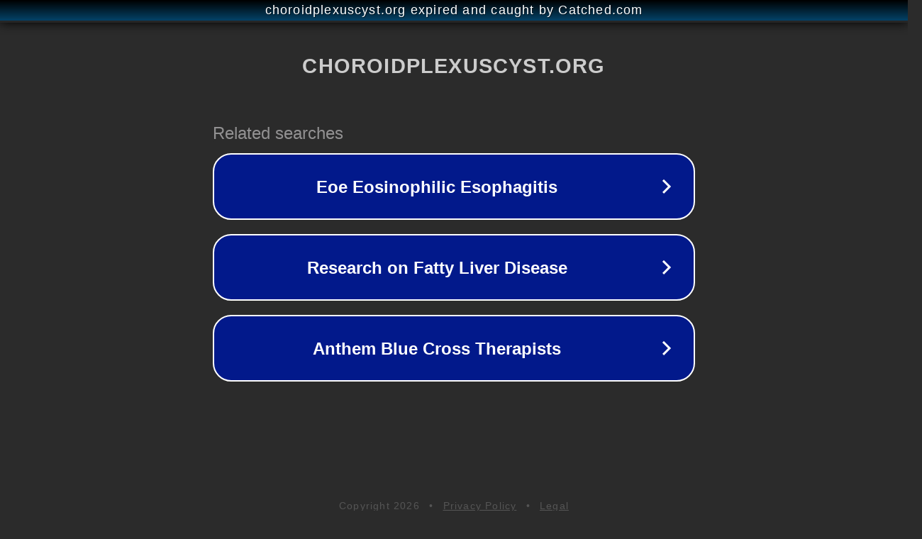

--- FILE ---
content_type: text/html; charset=utf-8
request_url: http://ww25.choroidplexuscyst.org/cpc/forum/index.php?topic=477976.0&subid1=20240425-1223-40c6-ad40-f8aeb501b57e
body_size: 1274
content:
<!doctype html>
<html data-adblockkey="MFwwDQYJKoZIhvcNAQEBBQADSwAwSAJBANDrp2lz7AOmADaN8tA50LsWcjLFyQFcb/P2Txc58oYOeILb3vBw7J6f4pamkAQVSQuqYsKx3YzdUHCvbVZvFUsCAwEAAQ==_Q/3Wj1A3gi8YSvSLeBAoC8qqUi1HGdKqCn4f2WCns34N/1nutMYj8ZvQntuL/KoTK42wCPI5ih31S2KrcvZlOw==" lang="en" style="background: #2B2B2B;">
<head>
    <meta charset="utf-8">
    <meta name="viewport" content="width=device-width, initial-scale=1">
    <link rel="icon" href="[data-uri]">
    <link rel="preconnect" href="https://www.google.com" crossorigin>
</head>
<body>
<div id="target" style="opacity: 0"></div>
<script>window.park = "[base64]";</script>
<script src="/bpEWlqbYE.js"></script>
</body>
</html>
